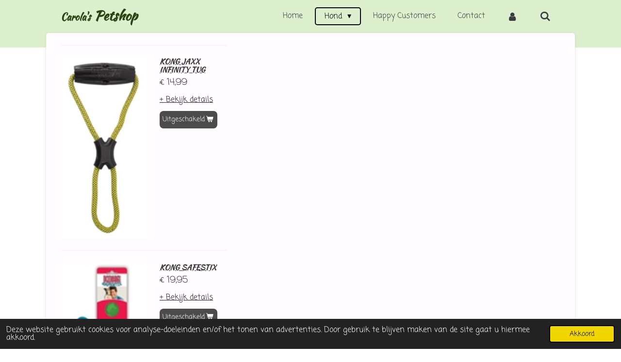

--- FILE ---
content_type: text/html; charset=UTF-8
request_url: https://www.carolas-petshop.nl/hond/speelgoed/sterk-speelgoed
body_size: 12585
content:
<!DOCTYPE html>
<html lang="nl">
    <head>
        <meta http-equiv="Content-Type" content="text/html; charset=utf-8">
        <meta name="viewport" content="width=device-width, initial-scale=1.0, maximum-scale=5.0">
        <meta http-equiv="X-UA-Compatible" content="IE=edge">
        <link rel="canonical" href="https://www.carolas-petshop.nl/hond/speelgoed/sterk-speelgoed">
        <link rel="sitemap" type="application/xml" href="https://www.carolas-petshop.nl/sitemap.xml">
        <meta property="og:title" content="Sterk speelgoed / Speelgoed / Hond | Carola&#039;s Petshop">
        <meta property="og:url" content="https://www.carolas-petshop.nl/hond/speelgoed/sterk-speelgoed">
        <base href="https://www.carolas-petshop.nl/">
        <meta name="description" property="og:description" content="">
                <script nonce="11dff995b748b29daa82d6df57b3eb3d">
            
            window.JOUWWEB = window.JOUWWEB || {};
            window.JOUWWEB.application = window.JOUWWEB.application || {};
            window.JOUWWEB.application = {"backends":[{"domain":"jouwweb.nl","freeDomain":"jouwweb.site"},{"domain":"webador.com","freeDomain":"webadorsite.com"},{"domain":"webador.de","freeDomain":"webadorsite.com"},{"domain":"webador.fr","freeDomain":"webadorsite.com"},{"domain":"webador.es","freeDomain":"webadorsite.com"},{"domain":"webador.it","freeDomain":"webadorsite.com"},{"domain":"jouwweb.be","freeDomain":"jouwweb.site"},{"domain":"webador.ie","freeDomain":"webadorsite.com"},{"domain":"webador.co.uk","freeDomain":"webadorsite.com"},{"domain":"webador.at","freeDomain":"webadorsite.com"},{"domain":"webador.be","freeDomain":"webadorsite.com"},{"domain":"webador.ch","freeDomain":"webadorsite.com"},{"domain":"webador.ch","freeDomain":"webadorsite.com"},{"domain":"webador.mx","freeDomain":"webadorsite.com"},{"domain":"webador.com","freeDomain":"webadorsite.com"},{"domain":"webador.dk","freeDomain":"webadorsite.com"},{"domain":"webador.se","freeDomain":"webadorsite.com"},{"domain":"webador.no","freeDomain":"webadorsite.com"},{"domain":"webador.fi","freeDomain":"webadorsite.com"},{"domain":"webador.ca","freeDomain":"webadorsite.com"},{"domain":"webador.ca","freeDomain":"webadorsite.com"},{"domain":"webador.pl","freeDomain":"webadorsite.com"},{"domain":"webador.com.au","freeDomain":"webadorsite.com"},{"domain":"webador.nz","freeDomain":"webadorsite.com"}],"editorLocale":"nl-NL","editorTimezone":"Europe\/Amsterdam","editorLanguage":"nl","analytics4TrackingId":"G-E6PZPGE4QM","analyticsDimensions":[],"backendDomain":"www.jouwweb.nl","backendShortDomain":"jouwweb.nl","backendKey":"jouwweb-nl","freeWebsiteDomain":"jouwweb.site","noSsl":false,"build":{"reference":"4b57889"},"linkHostnames":["www.jouwweb.nl","www.webador.com","www.webador.de","www.webador.fr","www.webador.es","www.webador.it","www.jouwweb.be","www.webador.ie","www.webador.co.uk","www.webador.at","www.webador.be","www.webador.ch","fr.webador.ch","www.webador.mx","es.webador.com","www.webador.dk","www.webador.se","www.webador.no","www.webador.fi","www.webador.ca","fr.webador.ca","www.webador.pl","www.webador.com.au","www.webador.nz"],"assetsUrl":"https:\/\/assets.jwwb.nl","loginUrl":"https:\/\/www.jouwweb.nl\/inloggen","publishUrl":"https:\/\/www.jouwweb.nl\/v2\/website\/1495146\/publish-proxy","adminUserOrIp":false,"pricing":{"plans":{"lite":{"amount":"700","currency":"EUR"},"pro":{"amount":"1200","currency":"EUR"},"business":{"amount":"2400","currency":"EUR"}},"yearlyDiscount":{"price":{"amount":"4800","currency":"EUR"},"ratio":0.17,"percent":"17%","discountPrice":{"amount":"4800","currency":"EUR"},"termPricePerMonth":{"amount":"2400","currency":"EUR"},"termPricePerYear":{"amount":"24000","currency":"EUR"}}},"hcUrl":{"add-product-variants":"https:\/\/help.jouwweb.nl\/hc\/nl\/articles\/28594307773201","basic-vs-advanced-shipping":"https:\/\/help.jouwweb.nl\/hc\/nl\/articles\/28594268794257","html-in-head":"https:\/\/help.jouwweb.nl\/hc\/nl\/articles\/28594336422545","link-domain-name":"https:\/\/help.jouwweb.nl\/hc\/nl\/articles\/28594325307409","optimize-for-mobile":"https:\/\/help.jouwweb.nl\/hc\/nl\/articles\/28594312927121","seo":"https:\/\/help.jouwweb.nl\/hc\/nl\/sections\/28507243966737","transfer-domain-name":"https:\/\/help.jouwweb.nl\/hc\/nl\/articles\/28594325232657","website-not-secure":"https:\/\/help.jouwweb.nl\/hc\/nl\/articles\/28594252935825"}};
            window.JOUWWEB.brand = {"type":"jouwweb","name":"JouwWeb","domain":"JouwWeb.nl","supportEmail":"support@jouwweb.nl"};
                    
                window.JOUWWEB = window.JOUWWEB || {};
                window.JOUWWEB.websiteRendering = {"locale":"nl-NL","timezone":"Europe\/Amsterdam","routes":{"api\/upload\/product-field":"\/_api\/upload\/product-field","checkout\/cart":"\/winkelwagen","payment":"\/bestelling-afronden\/:publicOrderId","payment\/forward":"\/bestelling-afronden\/:publicOrderId\/forward","public-order":"\/bestelling\/:publicOrderId","checkout\/authorize":"\/winkelwagen\/authorize\/:gateway","wishlist":"\/verlanglijst"}};
                                                    window.JOUWWEB.website = {"id":1495146,"locale":"nl-NL","enabled":true,"title":"Carola's Petshop","hasTitle":true,"roleOfLoggedInUser":null,"ownerLocale":"nl-NL","plan":"business","freeWebsiteDomain":"jouwweb.site","backendKey":"jouwweb-nl","currency":"EUR","defaultLocale":"nl-NL","url":"https:\/\/www.carolas-petshop.nl\/","homepageSegmentId":5609899,"category":"webshop","isOffline":false,"isPublished":true,"locales":["nl-NL"],"allowed":{"ads":false,"credits":true,"externalLinks":true,"slideshow":true,"customDefaultSlideshow":true,"hostedAlbums":true,"moderators":true,"mailboxQuota":10,"statisticsVisitors":true,"statisticsDetailed":true,"statisticsMonths":-1,"favicon":true,"password":true,"freeDomains":0,"freeMailAccounts":1,"canUseLanguages":false,"fileUpload":true,"legacyFontSize":false,"webshop":true,"products":-1,"imageText":false,"search":true,"audioUpload":true,"videoUpload":5000,"allowDangerousForms":false,"allowHtmlCode":true,"mobileBar":true,"sidebar":true,"poll":false,"allowCustomForms":true,"allowBusinessListing":true,"allowCustomAnalytics":true,"allowAccountingLink":true,"digitalProducts":true,"sitemapElement":false},"mobileBar":{"enabled":false,"theme":"light","email":{"active":true},"location":{"active":false},"phone":{"active":false},"whatsapp":{"active":false},"social":{"active":true,"network":"facebook"}},"webshop":{"enabled":false,"currency":"EUR","taxEnabled":true,"taxInclusive":true,"vatDisclaimerVisible":false,"orderNotice":"<p>Indien je speciale wensen hebt kun je deze doorgeven via het Opmerkingen-veld in de laatste stap.<\/p>","orderConfirmation":"<p>Hartelijk bedankt voor je bestelling! Je ontvangt zo spoedig mogelijk een bevestiging. <\/p>","freeShipping":true,"freeShippingAmount":"75.00","shippingDisclaimerVisible":false,"pickupAllowed":true,"couponAllowed":true,"detailsPageAvailable":true,"socialMediaVisible":true,"termsPage":5613069,"termsPageUrl":"\/contact\/algemene-voorwaarden","extraTerms":null,"pricingVisible":true,"orderButtonVisible":true,"shippingAdvanced":true,"shippingAdvancedBackEnd":true,"soldOutVisible":true,"backInStockNotificationEnabled":false,"canAddProducts":true,"nextOrderNumber":126,"allowedServicePoints":[],"sendcloudConfigured":true,"sendcloudFallbackPublicKey":"a3d50033a59b4a598f1d7ce7e72aafdf","taxExemptionAllowed":true,"invoiceComment":null,"emptyCartVisible":true,"minimumOrderPrice":null,"productNumbersEnabled":false,"wishlistEnabled":false,"hideTaxOnCart":false},"isTreatedAsWebshop":true};                            window.JOUWWEB.cart = {"products":[],"coupon":null,"shippingCountryCode":null,"shippingChoice":null,"breakdown":[]};                            window.JOUWWEB.scripts = ["website-rendering\/webshop"];                        window.parent.JOUWWEB.colorPalette = window.JOUWWEB.colorPalette;
        </script>
                <title>Sterk speelgoed / Speelgoed / Hond | Carola&#039;s Petshop</title>
                                            <link href="https://primary.jwwb.nl/public/q/d/a/temp-jobzrvoqodbhzwibxmut/touch-icon-iphone.png?bust=1593630151" rel="apple-touch-icon" sizes="60x60">                                                <link href="https://primary.jwwb.nl/public/q/d/a/temp-jobzrvoqodbhzwibxmut/touch-icon-ipad.png?bust=1593630151" rel="apple-touch-icon" sizes="76x76">                                                <link href="https://primary.jwwb.nl/public/q/d/a/temp-jobzrvoqodbhzwibxmut/touch-icon-iphone-retina.png?bust=1593630151" rel="apple-touch-icon" sizes="120x120">                                                <link href="https://primary.jwwb.nl/public/q/d/a/temp-jobzrvoqodbhzwibxmut/touch-icon-ipad-retina.png?bust=1593630151" rel="apple-touch-icon" sizes="152x152">                                                <link href="https://primary.jwwb.nl/public/q/d/a/temp-jobzrvoqodbhzwibxmut/favicon.png?bust=1593630151" rel="shortcut icon">                                                <link href="https://primary.jwwb.nl/public/q/d/a/temp-jobzrvoqodbhzwibxmut/favicon.png?bust=1593630151" rel="icon">                                        <meta property="og:image" content="https&#x3A;&#x2F;&#x2F;primary.jwwb.nl&#x2F;public&#x2F;q&#x2F;d&#x2F;a&#x2F;temp-jobzrvoqodbhzwibxmut&#x2F;ognivu&#x2F;image-31.png">
                    <meta property="og:image" content="https&#x3A;&#x2F;&#x2F;primary.jwwb.nl&#x2F;public&#x2F;q&#x2F;d&#x2F;a&#x2F;temp-jobzrvoqodbhzwibxmut&#x2F;ay9yo5&#x2F;image-29.png">
                    <meta property="og:image" content="https&#x3A;&#x2F;&#x2F;primary.jwwb.nl&#x2F;public&#x2F;q&#x2F;d&#x2F;a&#x2F;temp-jobzrvoqodbhzwibxmut&#x2F;56trb7&#x2F;image-21.png">
                    <meta property="og:image" content="https&#x3A;&#x2F;&#x2F;primary.jwwb.nl&#x2F;public&#x2F;q&#x2F;d&#x2F;a&#x2F;temp-jobzrvoqodbhzwibxmut&#x2F;mouezs&#x2F;image-109.png">
                    <meta property="og:image" content="https&#x3A;&#x2F;&#x2F;primary.jwwb.nl&#x2F;public&#x2F;q&#x2F;d&#x2F;a&#x2F;temp-jobzrvoqodbhzwibxmut&#x2F;874835&#x2F;image-22.png">
                    <meta property="og:image" content="https&#x3A;&#x2F;&#x2F;primary.jwwb.nl&#x2F;public&#x2F;q&#x2F;d&#x2F;a&#x2F;temp-jobzrvoqodbhzwibxmut&#x2F;u1ussk&#x2F;image-23.png">
                    <meta property="og:image" content="https&#x3A;&#x2F;&#x2F;primary.jwwb.nl&#x2F;public&#x2F;q&#x2F;d&#x2F;a&#x2F;temp-jobzrvoqodbhzwibxmut&#x2F;hb8llu&#x2F;airsqueker.png">
                    <meta property="og:image" content="https&#x3A;&#x2F;&#x2F;primary.jwwb.nl&#x2F;public&#x2F;q&#x2F;d&#x2F;a&#x2F;temp-jobzrvoqodbhzwibxmut&#x2F;367sef&#x2F;image-28.png">
                    <meta property="og:image" content="https&#x3A;&#x2F;&#x2F;primary.jwwb.nl&#x2F;public&#x2F;q&#x2F;d&#x2F;a&#x2F;temp-jobzrvoqodbhzwibxmut&#x2F;0x9wxj&#x2F;image-24.png">
                    <meta property="og:image" content="https&#x3A;&#x2F;&#x2F;primary.jwwb.nl&#x2F;public&#x2F;q&#x2F;d&#x2F;a&#x2F;temp-jobzrvoqodbhzwibxmut&#x2F;f4xfoi&#x2F;image-32.png">
                                    <meta name="twitter:card" content="summary_large_image">
                        <meta property="twitter:image" content="https&#x3A;&#x2F;&#x2F;primary.jwwb.nl&#x2F;public&#x2F;q&#x2F;d&#x2F;a&#x2F;temp-jobzrvoqodbhzwibxmut&#x2F;ognivu&#x2F;image-31.png">
                                                    <script src="https://plausible.io/js/script.manual.js" nonce="11dff995b748b29daa82d6df57b3eb3d" data-turbo-track="reload" defer data-domain="shard21.jouwweb.nl"></script>
<link rel="stylesheet" type="text/css" href="https://gfonts.jwwb.nl/css?display=fallback&amp;family=Coming+Soon%3A400%2C700%2C400italic%2C700italic%7CKaushan+Script%3A400%2C700%2C400italic%2C700italic" nonce="11dff995b748b29daa82d6df57b3eb3d" data-turbo-track="dynamic">
<script src="https://assets.jwwb.nl/assets/build/website-rendering/nl-NL.js?bust=af8dcdef13a1895089e9" nonce="11dff995b748b29daa82d6df57b3eb3d" data-turbo-track="reload" defer></script>
<script src="https://assets.jwwb.nl/assets/website-rendering/runtime.e155993011efc7175f1d.js?bust=9c9da86aa25b93d0d097" nonce="11dff995b748b29daa82d6df57b3eb3d" data-turbo-track="reload" defer></script>
<script src="https://assets.jwwb.nl/assets/website-rendering/812.881ee67943804724d5af.js?bust=78ab7ad7d6392c42d317" nonce="11dff995b748b29daa82d6df57b3eb3d" data-turbo-track="reload" defer></script>
<script src="https://assets.jwwb.nl/assets/website-rendering/main.1b6d8d1b0a1591358b94.js?bust=622d7a089b31aacec880" nonce="11dff995b748b29daa82d6df57b3eb3d" data-turbo-track="reload" defer></script>
<link rel="preload" href="https://assets.jwwb.nl/assets/website-rendering/styles.fe615cbe702fd3e65b4d.css?bust=585f72bc049874908885" as="style">
<link rel="preload" href="https://assets.jwwb.nl/assets/website-rendering/fonts/icons-website-rendering/font/website-rendering.woff2?bust=bd2797014f9452dadc8e" as="font" crossorigin>
<link rel="preconnect" href="https://gfonts.jwwb.nl">
<link rel="stylesheet" type="text/css" href="https://assets.jwwb.nl/assets/website-rendering/styles.fe615cbe702fd3e65b4d.css?bust=585f72bc049874908885" nonce="11dff995b748b29daa82d6df57b3eb3d" data-turbo-track="dynamic">
<link rel="preconnect" href="https://assets.jwwb.nl">
<link rel="stylesheet" type="text/css" href="https://primary.jwwb.nl/public/q/d/a/temp-jobzrvoqodbhzwibxmut/style.css?bust=1768825145" nonce="11dff995b748b29daa82d6df57b3eb3d" data-turbo-track="dynamic">    </head>
    <body
        id="top"
        class="jw-is-no-slideshow jw-header-is-text jw-is-segment-page jw-is-frontend jw-is-no-sidebar jw-is-no-messagebar jw-is-no-touch-device jw-is-no-mobile"
                                    data-jouwweb-page="5612470"
                                                data-jouwweb-segment-id="5612470"
                                                data-jouwweb-segment-type="page"
                                                data-template-threshold="960"
                                                data-template-name="boats-banner&#x7C;explorer"
                            itemscope
        itemtype="https://schema.org/WebPage"
    >
                                    <meta itemprop="url" content="https://www.carolas-petshop.nl/hond/speelgoed/sterk-speelgoed">
        <a href="#main-content" class="jw-skip-link">
            Ga direct naar de hoofdinhoud        </a>
        <div class="jw-background"></div>
        <div class="jw-body">
            <div class="jw-mobile-menu jw-mobile-is-text js-mobile-menu">
            <button
            type="button"
            class="jw-mobile-menu__button jw-mobile-search-button"
            aria-label="Zoek binnen website"
        >
            <span class="jw-icon-search"></span>
        </button>
        <div class="jw-mobile-header jw-mobile-header--text">
        <a            class="jw-mobile-header-content"
                            href="/"
                        >
                                        <div class="jw-mobile-text">
                    <span style="display: inline-block; font-size: 28px;"><span style="display: inline-block; font-size: 28px;"><span style="display: inline-block; font-size: 28px;"><span style="display: inline-block; font-size: 28px;"> <span style="font-size: 70%;">Carola's</span> Petshop </span></span></span></span>                </div>
                    </a>
    </div>

    
            <button
            type="button"
            class="jw-mobile-menu__button jw-mobile-toggle"
            aria-label="Open / sluit menu"
        >
            <span class="jw-icon-burger"></span>
        </button>
    </div>
    <div class="jw-mobile-menu-search jw-mobile-menu-search--hidden">
        <form
            action="/zoeken"
            method="get"
            class="jw-mobile-menu-search__box"
        >
            <input
                type="text"
                name="q"
                value=""
                placeholder="Zoeken..."
                class="jw-mobile-menu-search__input"
                aria-label="Zoeken"
            >
            <button type="submit" class="jw-btn jw-btn--style-flat jw-mobile-menu-search__button" aria-label="Zoeken">
                <span class="website-rendering-icon-search" aria-hidden="true"></span>
            </button>
            <button type="button" class="jw-btn jw-btn--style-flat jw-mobile-menu-search__button js-cancel-search" aria-label="Zoekopdracht annuleren">
                <span class="website-rendering-icon-cancel" aria-hidden="true"></span>
            </button>
        </form>
    </div>
            <header class="header-wrap">
    <div class="container js-topbar-content-container">
        <div class="header">
            <div class="jw-header-logo">
        <div
    class="jw-header jw-header-title-container jw-header-text jw-header-text-toggle"
    data-stylable="false"
>
    <a        id="jw-header-title"
        class="jw-header-title"
                    href="/"
            >
        <span style="display: inline-block; font-size: 28px;"><span style="display: inline-block; font-size: 28px;"><span style="display: inline-block; font-size: 28px;"><span style="display: inline-block; font-size: 28px;"> <span style="font-size: 70%;">Carola's</span> Petshop </span></span></span></span>    </a>
</div>
</div>
        </div>
        <nav class="menu jw-menu-copy">
            <ul
    id="jw-menu"
    class="jw-menu jw-menu-horizontal"
            >
            <li
    class="jw-menu-item"
>
        <a        class="jw-menu-link"
        href="/"                                            data-page-link-id="5609899"
                            >
                <span class="">
            Home        </span>
            </a>
                </li>
            <li
    class="jw-menu-item jw-menu-has-submenu jw-menu-is-active"
>
        <a        class="jw-menu-link js-active-menu-item"
        href="/hond"                                            data-page-link-id="5612455"
                            >
                <span class="">
            Hond        </span>
                    <span class="jw-arrow jw-arrow-toplevel"></span>
            </a>
                    <ul
            class="jw-submenu"
                    >
                            <li
    class="jw-menu-item jw-menu-has-submenu jw-menu-is-active"
>
        <a        class="jw-menu-link js-active-menu-item"
        href="/hond/speelgoed"                                            data-page-link-id="5612459"
                            >
                <span class="">
            Speelgoed        </span>
                    <span class="jw-arrow"></span>
            </a>
                    <ul
            class="jw-submenu"
                    >
                            <li
    class="jw-menu-item"
>
        <a        class="jw-menu-link"
        href="/hond/speelgoed/zacht-speelgoed"                                            data-page-link-id="5612464"
                            >
                <span class="">
            Zacht speelgoed        </span>
            </a>
                </li>
                            <li
    class="jw-menu-item jw-menu-is-active"
>
        <a        class="jw-menu-link js-active-menu-item"
        href="/hond/speelgoed/sterk-speelgoed"                                            data-page-link-id="5612470"
                            >
                <span class="">
            Sterk speelgoed        </span>
            </a>
                </li>
                            <li
    class="jw-menu-item"
>
        <a        class="jw-menu-link"
        href="/hond/speelgoed/voerspeelgoed"                                            data-page-link-id="5612473"
                            >
                <span class="">
            Voerspeelgoed        </span>
            </a>
                </li>
                            <li
    class="jw-menu-item"
>
        <a        class="jw-menu-link"
        href="/hond/speelgoed/flostouwen"                                            data-page-link-id="5612471"
                            >
                <span class="">
            Flostouwen        </span>
            </a>
                </li>
                    </ul>
        </li>
                            <li
    class="jw-menu-item jw-menu-has-submenu"
>
        <a        class="jw-menu-link"
        href="/hond/snacks"                                            data-page-link-id="5612474"
                            >
                <span class="">
            Snacks        </span>
                    <span class="jw-arrow"></span>
            </a>
                    <ul
            class="jw-submenu"
                    >
                            <li
    class="jw-menu-item"
>
        <a        class="jw-menu-link"
        href="/hond/snacks/kauwsnacks"                                            data-page-link-id="5612480"
                            >
                <span class="">
            Kauwsnacks        </span>
            </a>
                </li>
                            <li
    class="jw-menu-item"
>
        <a        class="jw-menu-link"
        href="/hond/snacks/gedroogde-snacks"                                            data-page-link-id="5612481"
                            >
                <span class="">
            Gedroogde snacks        </span>
            </a>
                </li>
                            <li
    class="jw-menu-item"
>
        <a        class="jw-menu-link"
        href="/hond/snacks/trainers"                                            data-page-link-id="5612483"
                            >
                <span class="">
            Trainers        </span>
            </a>
                </li>
                            <li
    class="jw-menu-item"
>
        <a        class="jw-menu-link"
        href="/hond/snacks/bakery"                                            data-page-link-id="6206103"
                            >
                <span class="">
            Bakery        </span>
            </a>
                </li>
                    </ul>
        </li>
                            <li
    class="jw-menu-item jw-menu-has-submenu"
>
        <a        class="jw-menu-link"
        href="/hond/verzorging"                                            data-page-link-id="5612486"
                            >
                <span class="">
            Verzorging        </span>
                    <span class="jw-arrow"></span>
            </a>
                    <ul
            class="jw-submenu"
                    >
                            <li
    class="jw-menu-item"
>
        <a        class="jw-menu-link"
        href="/hond/verzorging/shampoo-conditioner"                                            data-page-link-id="5612487"
                            >
                <span class="">
            Shampoo &amp; Conditioner        </span>
            </a>
                </li>
                            <li
    class="jw-menu-item"
>
        <a        class="jw-menu-link"
        href="/hond/verzorging/borstels-kammen"                                            data-page-link-id="5612488"
                            >
                <span class="">
            Borstels &amp; Kammen        </span>
            </a>
                </li>
                            <li
    class="jw-menu-item"
>
        <a        class="jw-menu-link"
        href="/hond/verzorging/ogen-oren-tanden"                                            data-page-link-id="5679762"
                            >
                <span class="">
            Ogen, oren, tanden        </span>
            </a>
                </li>
                            <li
    class="jw-menu-item"
>
        <a        class="jw-menu-link"
        href="/hond/verzorging/overige"                                            data-page-link-id="5612490"
                            >
                <span class="">
            Overige        </span>
            </a>
                </li>
                    </ul>
        </li>
                            <li
    class="jw-menu-item jw-menu-has-submenu"
>
        <a        class="jw-menu-link"
        href="/hond/kleding"                                            data-page-link-id="8378068"
                            >
                <span class="">
            Kleding        </span>
                    <span class="jw-arrow"></span>
            </a>
                    <ul
            class="jw-submenu"
                    >
                            <li
    class="jw-menu-item"
>
        <a        class="jw-menu-link"
        href="/hond/kleding/regenjasjes"                                            data-page-link-id="8378072"
                            >
                <span class="">
            Regenjasjes        </span>
            </a>
                </li>
                            <li
    class="jw-menu-item"
>
        <a        class="jw-menu-link"
        href="/hond/kleding/truitjes"                                            data-page-link-id="8378071"
                            >
                <span class="">
            Truitjes        </span>
            </a>
                </li>
                    </ul>
        </li>
                            <li
    class="jw-menu-item jw-menu-has-submenu"
>
        <a        class="jw-menu-link"
        href="/hond/wandelen"                                            data-page-link-id="5612492"
                            >
                <span class="">
            Wandelen        </span>
                    <span class="jw-arrow"></span>
            </a>
                    <ul
            class="jw-submenu"
                    >
                            <li
    class="jw-menu-item"
>
        <a        class="jw-menu-link"
        href="/hond/wandelen/halsbanden-tuigen"                                            data-page-link-id="5612496"
                            >
                <span class="">
            Halsbanden &amp; Tuigen        </span>
            </a>
                </li>
                            <li
    class="jw-menu-item"
>
        <a        class="jw-menu-link"
        href="/hond/wandelen/poepzakjes"                                            data-page-link-id="5612500"
                            >
                <span class="">
            Poepzakjes        </span>
            </a>
                </li>
                    </ul>
        </li>
                            <li
    class="jw-menu-item jw-menu-has-submenu"
>
        <a        class="jw-menu-link"
        href="/hond/in-huis"                                            data-page-link-id="5612503"
                            >
                <span class="">
            In huis        </span>
                    <span class="jw-arrow"></span>
            </a>
                    <ul
            class="jw-submenu"
                    >
                            <li
    class="jw-menu-item"
>
        <a        class="jw-menu-link"
        href="/hond/in-huis/manden"                                            data-page-link-id="5612504"
                            >
                <span class="">
            Manden        </span>
            </a>
                </li>
                            <li
    class="jw-menu-item"
>
        <a        class="jw-menu-link"
        href="/hond/in-huis/voerbakken"                                            data-page-link-id="5981070"
                            >
                <span class="">
            Voerbakken        </span>
            </a>
                </li>
                    </ul>
        </li>
                            <li
    class="jw-menu-item"
>
        <a        class="jw-menu-link"
        href="/hond/verkoeling"                                            data-page-link-id="5612505"
                            >
                <span class="">
            Verkoeling        </span>
            </a>
                </li>
                            <li
    class="jw-menu-item"
>
        <a        class="jw-menu-link"
        href="/hond/pakketten"                                            data-page-link-id="8146497"
                            >
                <span class="">
            Pakketten        </span>
            </a>
                </li>
                    </ul>
        </li>
            <li
    class="jw-menu-item"
>
        <a        class="jw-menu-link"
        href="/happy-customers"                                            data-page-link-id="5612575"
                            >
                <span class="">
            Happy Customers        </span>
            </a>
                </li>
            <li
    class="jw-menu-item"
>
        <a        class="jw-menu-link"
        href="/contact"                                            data-page-link-id="5612561"
                            >
                <span class="">
            Contact        </span>
            </a>
                </li>
            <li
    class="jw-menu-item"
>
        <a        class="jw-menu-link jw-menu-link--icon"
        href="/account"                                                            title="Account"
            >
                                <span class="website-rendering-icon-user"></span>
                            <span class="hidden-desktop-horizontal-menu">
            Account        </span>
            </a>
                </li>
            <li
    class="jw-menu-item jw-menu-search-item"
>
        <button        class="jw-menu-link jw-menu-link--icon jw-text-button"
                                                                    title="Zoeken"
            >
                                <span class="website-rendering-icon-search"></span>
                            <span class="hidden-desktop-horizontal-menu">
            Zoeken        </span>
            </button>
                
            <div class="jw-popover-container jw-popover-container--inline is-hidden">
                <div class="jw-popover-backdrop"></div>
                <div class="jw-popover">
                    <div class="jw-popover__arrow"></div>
                    <div class="jw-popover__content jw-section-white">
                        <form  class="jw-search" action="/zoeken" method="get">
                            
                            <input class="jw-search__input" type="text" name="q" value="" placeholder="Zoeken..." aria-label="Zoeken" >
                            <button class="jw-search__submit" type="submit" aria-label="Zoeken">
                                <span class="website-rendering-icon-search" aria-hidden="true"></span>
                            </button>
                        </form>
                    </div>
                </div>
            </div>
                        </li>
    
    </ul>

    <script nonce="11dff995b748b29daa82d6df57b3eb3d" id="jw-mobile-menu-template" type="text/template">
        <ul id="jw-menu" class="jw-menu jw-menu-horizontal">
                            <li
    class="jw-menu-item"
>
        <a        class="jw-menu-link"
        href="/"                                            data-page-link-id="5609899"
                            >
                <span class="">
            Home        </span>
            </a>
                </li>
                            <li
    class="jw-menu-item jw-menu-has-submenu jw-menu-is-active"
>
        <a        class="jw-menu-link js-active-menu-item"
        href="/hond"                                            data-page-link-id="5612455"
                            >
                <span class="">
            Hond        </span>
                    <span class="jw-arrow jw-arrow-toplevel"></span>
            </a>
                    <ul
            class="jw-submenu"
                    >
                            <li
    class="jw-menu-item jw-menu-has-submenu jw-menu-is-active"
>
        <a        class="jw-menu-link js-active-menu-item"
        href="/hond/speelgoed"                                            data-page-link-id="5612459"
                            >
                <span class="">
            Speelgoed        </span>
                    <span class="jw-arrow"></span>
            </a>
                    <ul
            class="jw-submenu"
                    >
                            <li
    class="jw-menu-item"
>
        <a        class="jw-menu-link"
        href="/hond/speelgoed/zacht-speelgoed"                                            data-page-link-id="5612464"
                            >
                <span class="">
            Zacht speelgoed        </span>
            </a>
                </li>
                            <li
    class="jw-menu-item jw-menu-is-active"
>
        <a        class="jw-menu-link js-active-menu-item"
        href="/hond/speelgoed/sterk-speelgoed"                                            data-page-link-id="5612470"
                            >
                <span class="">
            Sterk speelgoed        </span>
            </a>
                </li>
                            <li
    class="jw-menu-item"
>
        <a        class="jw-menu-link"
        href="/hond/speelgoed/voerspeelgoed"                                            data-page-link-id="5612473"
                            >
                <span class="">
            Voerspeelgoed        </span>
            </a>
                </li>
                            <li
    class="jw-menu-item"
>
        <a        class="jw-menu-link"
        href="/hond/speelgoed/flostouwen"                                            data-page-link-id="5612471"
                            >
                <span class="">
            Flostouwen        </span>
            </a>
                </li>
                    </ul>
        </li>
                            <li
    class="jw-menu-item jw-menu-has-submenu"
>
        <a        class="jw-menu-link"
        href="/hond/snacks"                                            data-page-link-id="5612474"
                            >
                <span class="">
            Snacks        </span>
                    <span class="jw-arrow"></span>
            </a>
                    <ul
            class="jw-submenu"
                    >
                            <li
    class="jw-menu-item"
>
        <a        class="jw-menu-link"
        href="/hond/snacks/kauwsnacks"                                            data-page-link-id="5612480"
                            >
                <span class="">
            Kauwsnacks        </span>
            </a>
                </li>
                            <li
    class="jw-menu-item"
>
        <a        class="jw-menu-link"
        href="/hond/snacks/gedroogde-snacks"                                            data-page-link-id="5612481"
                            >
                <span class="">
            Gedroogde snacks        </span>
            </a>
                </li>
                            <li
    class="jw-menu-item"
>
        <a        class="jw-menu-link"
        href="/hond/snacks/trainers"                                            data-page-link-id="5612483"
                            >
                <span class="">
            Trainers        </span>
            </a>
                </li>
                            <li
    class="jw-menu-item"
>
        <a        class="jw-menu-link"
        href="/hond/snacks/bakery"                                            data-page-link-id="6206103"
                            >
                <span class="">
            Bakery        </span>
            </a>
                </li>
                    </ul>
        </li>
                            <li
    class="jw-menu-item jw-menu-has-submenu"
>
        <a        class="jw-menu-link"
        href="/hond/verzorging"                                            data-page-link-id="5612486"
                            >
                <span class="">
            Verzorging        </span>
                    <span class="jw-arrow"></span>
            </a>
                    <ul
            class="jw-submenu"
                    >
                            <li
    class="jw-menu-item"
>
        <a        class="jw-menu-link"
        href="/hond/verzorging/shampoo-conditioner"                                            data-page-link-id="5612487"
                            >
                <span class="">
            Shampoo &amp; Conditioner        </span>
            </a>
                </li>
                            <li
    class="jw-menu-item"
>
        <a        class="jw-menu-link"
        href="/hond/verzorging/borstels-kammen"                                            data-page-link-id="5612488"
                            >
                <span class="">
            Borstels &amp; Kammen        </span>
            </a>
                </li>
                            <li
    class="jw-menu-item"
>
        <a        class="jw-menu-link"
        href="/hond/verzorging/ogen-oren-tanden"                                            data-page-link-id="5679762"
                            >
                <span class="">
            Ogen, oren, tanden        </span>
            </a>
                </li>
                            <li
    class="jw-menu-item"
>
        <a        class="jw-menu-link"
        href="/hond/verzorging/overige"                                            data-page-link-id="5612490"
                            >
                <span class="">
            Overige        </span>
            </a>
                </li>
                    </ul>
        </li>
                            <li
    class="jw-menu-item jw-menu-has-submenu"
>
        <a        class="jw-menu-link"
        href="/hond/kleding"                                            data-page-link-id="8378068"
                            >
                <span class="">
            Kleding        </span>
                    <span class="jw-arrow"></span>
            </a>
                    <ul
            class="jw-submenu"
                    >
                            <li
    class="jw-menu-item"
>
        <a        class="jw-menu-link"
        href="/hond/kleding/regenjasjes"                                            data-page-link-id="8378072"
                            >
                <span class="">
            Regenjasjes        </span>
            </a>
                </li>
                            <li
    class="jw-menu-item"
>
        <a        class="jw-menu-link"
        href="/hond/kleding/truitjes"                                            data-page-link-id="8378071"
                            >
                <span class="">
            Truitjes        </span>
            </a>
                </li>
                    </ul>
        </li>
                            <li
    class="jw-menu-item jw-menu-has-submenu"
>
        <a        class="jw-menu-link"
        href="/hond/wandelen"                                            data-page-link-id="5612492"
                            >
                <span class="">
            Wandelen        </span>
                    <span class="jw-arrow"></span>
            </a>
                    <ul
            class="jw-submenu"
                    >
                            <li
    class="jw-menu-item"
>
        <a        class="jw-menu-link"
        href="/hond/wandelen/halsbanden-tuigen"                                            data-page-link-id="5612496"
                            >
                <span class="">
            Halsbanden &amp; Tuigen        </span>
            </a>
                </li>
                            <li
    class="jw-menu-item"
>
        <a        class="jw-menu-link"
        href="/hond/wandelen/poepzakjes"                                            data-page-link-id="5612500"
                            >
                <span class="">
            Poepzakjes        </span>
            </a>
                </li>
                    </ul>
        </li>
                            <li
    class="jw-menu-item jw-menu-has-submenu"
>
        <a        class="jw-menu-link"
        href="/hond/in-huis"                                            data-page-link-id="5612503"
                            >
                <span class="">
            In huis        </span>
                    <span class="jw-arrow"></span>
            </a>
                    <ul
            class="jw-submenu"
                    >
                            <li
    class="jw-menu-item"
>
        <a        class="jw-menu-link"
        href="/hond/in-huis/manden"                                            data-page-link-id="5612504"
                            >
                <span class="">
            Manden        </span>
            </a>
                </li>
                            <li
    class="jw-menu-item"
>
        <a        class="jw-menu-link"
        href="/hond/in-huis/voerbakken"                                            data-page-link-id="5981070"
                            >
                <span class="">
            Voerbakken        </span>
            </a>
                </li>
                    </ul>
        </li>
                            <li
    class="jw-menu-item"
>
        <a        class="jw-menu-link"
        href="/hond/verkoeling"                                            data-page-link-id="5612505"
                            >
                <span class="">
            Verkoeling        </span>
            </a>
                </li>
                            <li
    class="jw-menu-item"
>
        <a        class="jw-menu-link"
        href="/hond/pakketten"                                            data-page-link-id="8146497"
                            >
                <span class="">
            Pakketten        </span>
            </a>
                </li>
                    </ul>
        </li>
                            <li
    class="jw-menu-item"
>
        <a        class="jw-menu-link"
        href="/happy-customers"                                            data-page-link-id="5612575"
                            >
                <span class="">
            Happy Customers        </span>
            </a>
                </li>
                            <li
    class="jw-menu-item"
>
        <a        class="jw-menu-link"
        href="/contact"                                            data-page-link-id="5612561"
                            >
                <span class="">
            Contact        </span>
            </a>
                </li>
                            <li
    class="jw-menu-item"
>
        <a        class="jw-menu-link jw-menu-link--icon"
        href="/account"                                                            title="Account"
            >
                                <span class="website-rendering-icon-user"></span>
                            <span class="hidden-desktop-horizontal-menu">
            Account        </span>
            </a>
                </li>
            
                    </ul>
    </script>
        </nav>
    </div>
</header>
<script nonce="11dff995b748b29daa82d6df57b3eb3d">
    JOUWWEB.templateConfig = {
        header: {
            selector: '.header-wrap',
            mobileSelector: '.jw-mobile-menu',
            updatePusher: function (headerHeight, state) {
                // Header
                $('.header-wrap .header').css('min-height', state === 'mobile' ? headerHeight : 0);

                // Slideshow
                var $sliderStyle = $('#sliderStyle');

                if ($sliderStyle.length === 0) {
                    $sliderStyle = $('<style />')
                        .attr('id', 'sliderStyle')
                        .appendTo(document.body);
                }

                $sliderStyle.html('.jw-slideshow-slide-content { padding-top: ' + headerHeight + 'px; padding-bottom: ' + (headerHeight * (2/3)) + 'px; } .bx-controls-direction { margin-top: ' + (headerHeight * (1/6)) + 'px }');

                // make sure slider also gets correct height (because of the added padding)
                $('.jw-slideshow-slide[aria-hidden=false]').each(function (index) {
                    var $this = $(this);
                    headerHeight = $this.outerHeight() > headerHeight ? $this.outerHeight() : headerHeight;
                    $this.closest('.bx-viewport').css({
                        height: headerHeight + 'px',
                    });
                });

                // If a page has a message-bar, offset the mobile nav.
                const $messageBar = $('.message-bar');
                if ($messageBar.length > 0) {
                    $('.js-mobile-menu, .jw-menu-clone').css('top', $messageBar.outerHeight());
                }
            },
        },
        mainContentOffset: function () {
            return $('.jw-section-content').offset().top - 20;
        },

        mobileHeaderText: {
            maxFontSize: 28,
        },
    };
</script>
<div class="main-content">
    
<main id="main-content" class="block-content">
    <div data-section-name="content" class="jw-section jw-section-content jw-responsive">
        <div class="jw-block-element"><div
    id="jw-element-82425371"
    data-jw-element-id="82425371"
        class="jw-tree-node jw-element jw-strip-root jw-tree-container jw-responsive jw-node-is-first-child jw-node-is-last-child"
>
    <div
    id="jw-element-345794458"
    data-jw-element-id="345794458"
        class="jw-tree-node jw-element jw-strip jw-tree-container jw-responsive jw-strip--default jw-strip--style-color jw-strip--color-default jw-strip--padding-both jw-node-is-first-child jw-strip--primary jw-node-is-last-child"
>
    <div class="jw-strip__content-container"><div class="jw-strip__content jw-responsive">
                    <div
    id="jw-element-83660910"
    data-jw-element-id="83660910"
        class="jw-tree-node jw-element jw-columns jw-tree-container jw-responsive jw-tree-horizontal jw-columns--mode-flex jw-node-is-first-child"
>
    <div
    id="jw-element-85386937"
    data-jw-element-id="85386937"
            style="width: 33.333333333333%"
        class="jw-tree-node jw-element jw-column jw-tree-container jw-responsive jw-node-is-first-child"
>
    <div
    id="jw-element-83662181"
    data-jw-element-id="83662181"
        class="jw-tree-node jw-element jw-product jw-node-is-first-child"
>
    <div class="product js-product-container" data-webshop-product="&#x7B;&quot;id&quot;&#x3A;1892947,&quot;title&quot;&#x3A;&quot;KONG&#x20;JAXX&#x20;INFINITY&#x20;TUG&quot;,&quot;url&quot;&#x3A;&quot;&#x5C;&#x2F;product&#x5C;&#x2F;1892947&#x5C;&#x2F;kong-jaxx-infinity-tug&quot;,&quot;variants&quot;&#x3A;&#x5B;&#x7B;&quot;id&quot;&#x3A;6543064,&quot;stock&quot;&#x3A;2,&quot;limited&quot;&#x3A;true,&quot;propertyValueIds&quot;&#x3A;&#x5B;&#x5D;&#x7D;&#x5D;,&quot;image&quot;&#x3A;&#x7B;&quot;id&quot;&#x3A;28222288,&quot;url&quot;&#x3A;&quot;https&#x3A;&#x5C;&#x2F;&#x5C;&#x2F;primary.jwwb.nl&#x5C;&#x2F;public&#x5C;&#x2F;q&#x5C;&#x2F;d&#x5C;&#x2F;a&#x5C;&#x2F;temp-jobzrvoqodbhzwibxmut&#x5C;&#x2F;image-31.png&quot;,&quot;width&quot;&#x3A;129,&quot;height&quot;&#x3A;268&#x7D;&#x7D;">
            <div class="product__image-container">
            
            <a class="js-jouwweb-segment product-image" data-jwlink-type="product" data-jwlink-identifier="1892947" data-jwlink-title="KONG JAXX INFINITY TUG" data-jwlink-readonly data-segment-type="product" data-segment-id="1892947" href="/product/1892947/kong-jaxx-infinity-tug">                <img
                    class="product-image__image product-image__image--main"
                    loading="lazy"
                    src="https&#x3A;&#x2F;&#x2F;primary.jwwb.nl&#x2F;public&#x2F;q&#x2F;d&#x2F;a&#x2F;temp-jobzrvoqodbhzwibxmut&#x2F;ognivu&#x2F;image-31.png&#x3F;enable-io&#x3D;true&amp;enable&#x3D;upscale&amp;fit&#x3D;bounds&amp;width&#x3D;414"
                                        srcset="https&#x3A;&#x2F;&#x2F;primary.jwwb.nl&#x2F;public&#x2F;q&#x2F;d&#x2F;a&#x2F;temp-jobzrvoqodbhzwibxmut&#x2F;ognivu&#x2F;image-31.png&#x3F;enable-io&#x3D;true&amp;enable&#x3D;upscale&amp;fit&#x3D;bounds&amp;width&#x3D;414&#x20;1x,&#x20;https&#x3A;&#x2F;&#x2F;primary.jwwb.nl&#x2F;public&#x2F;q&#x2F;d&#x2F;a&#x2F;temp-jobzrvoqodbhzwibxmut&#x2F;ognivu&#x2F;image-31.png&#x3F;enable-io&#x3D;true&amp;enable&#x3D;upscale&amp;fit&#x3D;bounds&amp;width&#x3D;828&#x20;2x"
                    sizes="(min-width: 656px) 180px, (max-width: 656px) 100vw"
                    alt=""
                >
            </a>        </div>
        <div class="product__top">
                <h3 class="product__heading heading__no-margin">
                            <a class="js-jouwweb-segment" data-jwlink-type="product" data-jwlink-identifier="1892947" data-jwlink-title="KONG JAXX INFINITY TUG" data-jwlink-readonly data-segment-type="product" data-segment-id="1892947" href="/product/1892947/kong-jaxx-infinity-tug">KONG JAXX INFINITY TUG</a>                    </h3>
                    <div>
                <div class="product__price js-product-container__price">
                    <span class="product__price__price">€ 14,99</span>
                </div>
                <div class="product__free-shipping-motivator js-product-container__free-shipping-motivator"></div>
            </div>
            </div>
                    <div class="product__long-description">
            <a class="js-jouwweb-segment" data-jwlink-type="product" data-jwlink-identifier="1892947" data-jwlink-title="KONG JAXX INFINITY TUG" data-jwlink-readonly data-segment-type="product" data-segment-id="1892947" href="/product/1892947/kong-jaxx-infinity-tug">+ Bekijk details</a>        </div>
        <div class="product__button-container">
        <div class="product__button-notice hidden js-product-container__button-notice"></div>
<button
    type="button"
    class="jw-btn product__add-to-cart js-product-container__button jw-btn--size-small"
    title="Uitgeschakeld"
                disabled
    >
    <span>Uitgeschakeld</span>
</button>
                    </div>
</div>

</div><div
    id="jw-element-83660960"
    data-jw-element-id="83660960"
        class="jw-tree-node jw-element jw-product jw-node-is-last-child"
>
    <div class="product js-product-container" data-webshop-product="&#x7B;&quot;id&quot;&#x3A;1892918,&quot;title&quot;&#x3A;&quot;KONG&#x20;SAFESTIX&quot;,&quot;url&quot;&#x3A;&quot;&#x5C;&#x2F;product&#x5C;&#x2F;1892918&#x5C;&#x2F;kong-safestix&quot;,&quot;variants&quot;&#x3A;&#x5B;&#x7B;&quot;id&quot;&#x3A;6542991,&quot;stock&quot;&#x3A;2,&quot;limited&quot;&#x3A;true,&quot;propertyValueIds&quot;&#x3A;&#x5B;&#x5D;&#x7D;&#x5D;,&quot;image&quot;&#x3A;&#x7B;&quot;id&quot;&#x3A;28222279,&quot;url&quot;&#x3A;&quot;https&#x3A;&#x5C;&#x2F;&#x5C;&#x2F;primary.jwwb.nl&#x5C;&#x2F;public&#x5C;&#x2F;q&#x5C;&#x2F;d&#x5C;&#x2F;a&#x5C;&#x2F;temp-jobzrvoqodbhzwibxmut&#x5C;&#x2F;image-29.png&quot;,&quot;width&quot;&#x3A;84,&quot;height&quot;&#x3A;268&#x7D;&#x7D;">
            <div class="product__image-container">
            
            <a class="js-jouwweb-segment product-image" data-jwlink-type="product" data-jwlink-identifier="1892918" data-jwlink-title="KONG SAFESTIX" data-jwlink-readonly data-segment-type="product" data-segment-id="1892918" href="/product/1892918/kong-safestix">                <img
                    class="product-image__image product-image__image--main"
                    loading="lazy"
                    src="https&#x3A;&#x2F;&#x2F;primary.jwwb.nl&#x2F;public&#x2F;q&#x2F;d&#x2F;a&#x2F;temp-jobzrvoqodbhzwibxmut&#x2F;ay9yo5&#x2F;image-29.png&#x3F;enable-io&#x3D;true&amp;enable&#x3D;upscale&amp;fit&#x3D;bounds&amp;width&#x3D;414"
                                        srcset="https&#x3A;&#x2F;&#x2F;primary.jwwb.nl&#x2F;public&#x2F;q&#x2F;d&#x2F;a&#x2F;temp-jobzrvoqodbhzwibxmut&#x2F;ay9yo5&#x2F;image-29.png&#x3F;enable-io&#x3D;true&amp;enable&#x3D;upscale&amp;fit&#x3D;bounds&amp;width&#x3D;414&#x20;1x,&#x20;https&#x3A;&#x2F;&#x2F;primary.jwwb.nl&#x2F;public&#x2F;q&#x2F;d&#x2F;a&#x2F;temp-jobzrvoqodbhzwibxmut&#x2F;ay9yo5&#x2F;image-29.png&#x3F;enable-io&#x3D;true&amp;enable&#x3D;upscale&amp;fit&#x3D;bounds&amp;width&#x3D;828&#x20;2x"
                    sizes="(min-width: 656px) 180px, (max-width: 656px) 100vw"
                    alt=""
                >
            </a>        </div>
        <div class="product__top">
                <h3 class="product__heading heading__no-margin">
                            <a class="js-jouwweb-segment" data-jwlink-type="product" data-jwlink-identifier="1892918" data-jwlink-title="KONG SAFESTIX" data-jwlink-readonly data-segment-type="product" data-segment-id="1892918" href="/product/1892918/kong-safestix">KONG SAFESTIX</a>                    </h3>
                    <div>
                <div class="product__price js-product-container__price">
                    <span class="product__price__price">€ 19,95</span>
                </div>
                <div class="product__free-shipping-motivator js-product-container__free-shipping-motivator"></div>
            </div>
            </div>
                    <div class="product__long-description">
            <a class="js-jouwweb-segment" data-jwlink-type="product" data-jwlink-identifier="1892918" data-jwlink-title="KONG SAFESTIX" data-jwlink-readonly data-segment-type="product" data-segment-id="1892918" href="/product/1892918/kong-safestix">+ Bekijk details</a>        </div>
        <div class="product__button-container">
        <div class="product__button-notice hidden js-product-container__button-notice"></div>
<button
    type="button"
    class="jw-btn product__add-to-cart js-product-container__button jw-btn--size-small"
    title="Uitgeschakeld"
                disabled
    >
    <span>Uitgeschakeld</span>
</button>
                    </div>
</div>

</div></div><div
    id="jw-element-83660912"
    data-jw-element-id="83660912"
            style="width: 33.333333333333%"
        class="jw-tree-node jw-element jw-column jw-tree-container jw-responsive"
>
    <div
    id="jw-element-83660931"
    data-jw-element-id="83660931"
        class="jw-tree-node jw-element jw-product jw-node-is-first-child"
>
    <div class="product js-product-container" data-webshop-product="&#x7B;&quot;id&quot;&#x3A;1892885,&quot;title&quot;&#x3A;&quot;KONG&#x20;FETCHSTIX&#x20;MET&#x20;TOUW&quot;,&quot;url&quot;&#x3A;&quot;&#x5C;&#x2F;product&#x5C;&#x2F;1892885&#x5C;&#x2F;kong-fetchstix-met-touw&quot;,&quot;variants&quot;&#x3A;&#x5B;&#x7B;&quot;id&quot;&#x3A;6542900,&quot;stock&quot;&#x3A;1,&quot;limited&quot;&#x3A;true,&quot;propertyValueIds&quot;&#x3A;&#x5B;&#x5D;&#x7D;&#x5D;,&quot;image&quot;&#x3A;&#x7B;&quot;id&quot;&#x3A;28222150,&quot;url&quot;&#x3A;&quot;https&#x3A;&#x5C;&#x2F;&#x5C;&#x2F;primary.jwwb.nl&#x5C;&#x2F;public&#x5C;&#x2F;q&#x5C;&#x2F;d&#x5C;&#x2F;a&#x5C;&#x2F;temp-jobzrvoqodbhzwibxmut&#x5C;&#x2F;image-21.png&quot;,&quot;width&quot;&#x3A;207,&quot;height&quot;&#x3A;268&#x7D;&#x7D;">
            <div class="product__image-container">
            
            <a class="js-jouwweb-segment product-image" data-jwlink-type="product" data-jwlink-identifier="1892885" data-jwlink-title="KONG FETCHSTIX MET TOUW" data-jwlink-readonly data-segment-type="product" data-segment-id="1892885" href="/product/1892885/kong-fetchstix-met-touw">                <img
                    class="product-image__image product-image__image--main"
                    loading="lazy"
                    src="https&#x3A;&#x2F;&#x2F;primary.jwwb.nl&#x2F;public&#x2F;q&#x2F;d&#x2F;a&#x2F;temp-jobzrvoqodbhzwibxmut&#x2F;56trb7&#x2F;image-21.png&#x3F;enable-io&#x3D;true&amp;enable&#x3D;upscale&amp;fit&#x3D;bounds&amp;width&#x3D;414"
                                        srcset="https&#x3A;&#x2F;&#x2F;primary.jwwb.nl&#x2F;public&#x2F;q&#x2F;d&#x2F;a&#x2F;temp-jobzrvoqodbhzwibxmut&#x2F;56trb7&#x2F;image-21.png&#x3F;enable-io&#x3D;true&amp;enable&#x3D;upscale&amp;fit&#x3D;bounds&amp;width&#x3D;414&#x20;1x,&#x20;https&#x3A;&#x2F;&#x2F;primary.jwwb.nl&#x2F;public&#x2F;q&#x2F;d&#x2F;a&#x2F;temp-jobzrvoqodbhzwibxmut&#x2F;56trb7&#x2F;image-21.png&#x3F;enable-io&#x3D;true&amp;enable&#x3D;upscale&amp;fit&#x3D;bounds&amp;width&#x3D;828&#x20;2x"
                    sizes="(min-width: 656px) 180px, (max-width: 656px) 100vw"
                    alt=""
                >
            </a>        </div>
        <div class="product__top">
                <h3 class="product__heading heading__no-margin">
                            <a class="js-jouwweb-segment" data-jwlink-type="product" data-jwlink-identifier="1892885" data-jwlink-title="KONG FETCHSTIX MET TOUW" data-jwlink-readonly data-segment-type="product" data-segment-id="1892885" href="/product/1892885/kong-fetchstix-met-touw">KONG FETCHSTIX MET TOUW</a>                    </h3>
                    <div>
                <div class="product__price js-product-container__price">
                    <span class="product__price__price">€ 12,99</span>
                </div>
                <div class="product__free-shipping-motivator js-product-container__free-shipping-motivator"></div>
            </div>
            </div>
            <div class="product__description">
                        <p>&nbsp;</p>
<p>&nbsp;</p>        </div>
                    <div class="product__long-description">
            <a class="js-jouwweb-segment" data-jwlink-type="product" data-jwlink-identifier="1892885" data-jwlink-title="KONG FETCHSTIX MET TOUW" data-jwlink-readonly data-segment-type="product" data-segment-id="1892885" href="/product/1892885/kong-fetchstix-met-touw">+ Bekijk details</a>        </div>
        <div class="product__button-container">
        <div class="product__button-notice hidden js-product-container__button-notice"></div>
<button
    type="button"
    class="jw-btn product__add-to-cart js-product-container__button jw-btn--size-small"
    title="Uitgeschakeld"
                disabled
    >
    <span>Uitgeschakeld</span>
</button>
                    </div>
</div>

</div><div
    id="jw-element-83660950"
    data-jw-element-id="83660950"
        class="jw-tree-node jw-element jw-product jw-node-is-last-child"
>
    <div class="product js-product-container" data-webshop-product="&#x7B;&quot;id&quot;&#x3A;1892907,&quot;title&quot;&#x3A;&quot;KONG&#x20;KNOTS&#x20;CARNIVAL&#x20;OLIFANT&quot;,&quot;url&quot;&#x3A;&quot;&#x5C;&#x2F;product&#x5C;&#x2F;1892907&#x5C;&#x2F;kong-knots-carnival-olifant&quot;,&quot;variants&quot;&#x3A;&#x5B;&#x7B;&quot;id&quot;&#x3A;6542963,&quot;stock&quot;&#x3A;0,&quot;limited&quot;&#x3A;true,&quot;propertyValueIds&quot;&#x3A;&#x5B;&#x5D;&#x7D;&#x5D;,&quot;image&quot;&#x3A;&#x7B;&quot;id&quot;&#x3A;28227903,&quot;url&quot;&#x3A;&quot;https&#x3A;&#x5C;&#x2F;&#x5C;&#x2F;primary.jwwb.nl&#x5C;&#x2F;public&#x5C;&#x2F;q&#x5C;&#x2F;d&#x5C;&#x2F;a&#x5C;&#x2F;temp-jobzrvoqodbhzwibxmut&#x5C;&#x2F;image-109.png&quot;,&quot;width&quot;&#x3A;267,&quot;height&quot;&#x3A;268&#x7D;&#x7D;">
            <div class="product__image-container">
            
            <a class="js-jouwweb-segment product-image" data-jwlink-type="product" data-jwlink-identifier="1892907" data-jwlink-title="KONG KNOTS CARNIVAL OLIFANT" data-jwlink-readonly data-segment-type="product" data-segment-id="1892907" href="/product/1892907/kong-knots-carnival-olifant">                <img
                    class="product-image__image product-image__image--main"
                    loading="lazy"
                    src="https&#x3A;&#x2F;&#x2F;primary.jwwb.nl&#x2F;public&#x2F;q&#x2F;d&#x2F;a&#x2F;temp-jobzrvoqodbhzwibxmut&#x2F;mouezs&#x2F;image-109.png&#x3F;enable-io&#x3D;true&amp;enable&#x3D;upscale&amp;fit&#x3D;bounds&amp;width&#x3D;414"
                                        srcset="https&#x3A;&#x2F;&#x2F;primary.jwwb.nl&#x2F;public&#x2F;q&#x2F;d&#x2F;a&#x2F;temp-jobzrvoqodbhzwibxmut&#x2F;mouezs&#x2F;image-109.png&#x3F;enable-io&#x3D;true&amp;enable&#x3D;upscale&amp;fit&#x3D;bounds&amp;width&#x3D;414&#x20;1x,&#x20;https&#x3A;&#x2F;&#x2F;primary.jwwb.nl&#x2F;public&#x2F;q&#x2F;d&#x2F;a&#x2F;temp-jobzrvoqodbhzwibxmut&#x2F;mouezs&#x2F;image-109.png&#x3F;enable-io&#x3D;true&amp;enable&#x3D;upscale&amp;fit&#x3D;bounds&amp;width&#x3D;828&#x20;2x"
                    sizes="(min-width: 656px) 180px, (max-width: 656px) 100vw"
                    alt=""
                >
            </a>        </div>
        <div class="product__top">
        <div class="product-sticker product-sticker--sold-out">Uitverkocht</div>        <h3 class="product__heading heading__no-margin">
                            <a class="js-jouwweb-segment" data-jwlink-type="product" data-jwlink-identifier="1892907" data-jwlink-title="KONG KNOTS CARNIVAL OLIFANT" data-jwlink-readonly data-segment-type="product" data-segment-id="1892907" href="/product/1892907/kong-knots-carnival-olifant">KONG KNOTS CARNIVAL OLIFANT</a>                    </h3>
                    <div>
                <div class="product__price js-product-container__price">
                    <span class="product__price__price">€ 13,99</span>
                </div>
                <div class="product__free-shipping-motivator js-product-container__free-shipping-motivator"></div>
            </div>
            </div>
                    <div class="product__long-description">
            <a class="js-jouwweb-segment" data-jwlink-type="product" data-jwlink-identifier="1892907" data-jwlink-title="KONG KNOTS CARNIVAL OLIFANT" data-jwlink-readonly data-segment-type="product" data-segment-id="1892907" href="/product/1892907/kong-knots-carnival-olifant">+ Bekijk details</a>        </div>
        <div class="product__button-container">
        <div class="product__button-notice hidden js-product-container__button-notice"></div>
<button
    type="button"
    class="jw-btn product__add-to-cart js-product-container__button jw-btn--size-small"
    title="Uitgeschakeld"
                disabled
    >
    <span>Uitgeschakeld</span>
</button>
                    </div>
</div>

</div></div><div
    id="jw-element-83660913"
    data-jw-element-id="83660913"
            style="width: 33.333333333333%"
        class="jw-tree-node jw-element jw-column jw-tree-container jw-responsive jw-node-is-last-child"
>
    <div
    id="jw-element-83660933"
    data-jw-element-id="83660933"
        class="jw-tree-node jw-element jw-product jw-node-is-first-child"
>
    <div class="product js-product-container" data-webshop-product="&#x7B;&quot;id&quot;&#x3A;1892895,&quot;title&quot;&#x3A;&quot;KONG&#x20;BELLY&#x20;FLOPS&#x20;KREEFT&quot;,&quot;url&quot;&#x3A;&quot;&#x5C;&#x2F;product&#x5C;&#x2F;1892895&#x5C;&#x2F;kong-belly-flops-kreeft&quot;,&quot;variants&quot;&#x3A;&#x5B;&#x7B;&quot;id&quot;&#x3A;6542920,&quot;stock&quot;&#x3A;0,&quot;limited&quot;&#x3A;true,&quot;propertyValueIds&quot;&#x3A;&#x5B;&#x5D;&#x7D;&#x5D;,&quot;image&quot;&#x3A;&#x7B;&quot;id&quot;&#x3A;28222156,&quot;url&quot;&#x3A;&quot;https&#x3A;&#x5C;&#x2F;&#x5C;&#x2F;primary.jwwb.nl&#x5C;&#x2F;public&#x5C;&#x2F;q&#x5C;&#x2F;d&#x5C;&#x2F;a&#x5C;&#x2F;temp-jobzrvoqodbhzwibxmut&#x5C;&#x2F;image-22.png&quot;,&quot;width&quot;&#x3A;205,&quot;height&quot;&#x3A;268&#x7D;&#x7D;">
            <div class="product__image-container">
            
            <a class="js-jouwweb-segment product-image" data-jwlink-type="product" data-jwlink-identifier="1892895" data-jwlink-title="KONG BELLY FLOPS KREEFT" data-jwlink-readonly data-segment-type="product" data-segment-id="1892895" href="/product/1892895/kong-belly-flops-kreeft">                <img
                    class="product-image__image product-image__image--main"
                    loading="lazy"
                    src="https&#x3A;&#x2F;&#x2F;primary.jwwb.nl&#x2F;public&#x2F;q&#x2F;d&#x2F;a&#x2F;temp-jobzrvoqodbhzwibxmut&#x2F;874835&#x2F;image-22.png&#x3F;enable-io&#x3D;true&amp;enable&#x3D;upscale&amp;fit&#x3D;bounds&amp;width&#x3D;414"
                                        srcset="https&#x3A;&#x2F;&#x2F;primary.jwwb.nl&#x2F;public&#x2F;q&#x2F;d&#x2F;a&#x2F;temp-jobzrvoqodbhzwibxmut&#x2F;874835&#x2F;image-22.png&#x3F;enable-io&#x3D;true&amp;enable&#x3D;upscale&amp;fit&#x3D;bounds&amp;width&#x3D;414&#x20;1x,&#x20;https&#x3A;&#x2F;&#x2F;primary.jwwb.nl&#x2F;public&#x2F;q&#x2F;d&#x2F;a&#x2F;temp-jobzrvoqodbhzwibxmut&#x2F;874835&#x2F;image-22.png&#x3F;enable-io&#x3D;true&amp;enable&#x3D;upscale&amp;fit&#x3D;bounds&amp;width&#x3D;828&#x20;2x"
                    sizes="(min-width: 656px) 180px, (max-width: 656px) 100vw"
                    alt=""
                >
            </a>        </div>
        <div class="product__top">
        <div class="product-sticker product-sticker--sold-out">Uitverkocht</div>        <h3 class="product__heading heading__no-margin">
                            <a class="js-jouwweb-segment" data-jwlink-type="product" data-jwlink-identifier="1892895" data-jwlink-title="KONG BELLY FLOPS KREEFT" data-jwlink-readonly data-segment-type="product" data-segment-id="1892895" href="/product/1892895/kong-belly-flops-kreeft">KONG BELLY FLOPS KREEFT</a>                    </h3>
                    <div>
                <div class="product__price js-product-container__price">
                    <span class="product__price__price">€ 10,99</span>
                </div>
                <div class="product__free-shipping-motivator js-product-container__free-shipping-motivator"></div>
            </div>
            </div>
                    <div class="product__long-description">
            <a class="js-jouwweb-segment" data-jwlink-type="product" data-jwlink-identifier="1892895" data-jwlink-title="KONG BELLY FLOPS KREEFT" data-jwlink-readonly data-segment-type="product" data-segment-id="1892895" href="/product/1892895/kong-belly-flops-kreeft">+ Bekijk details</a>        </div>
        <div class="product__button-container">
        <div class="product__button-notice hidden js-product-container__button-notice"></div>
<button
    type="button"
    class="jw-btn product__add-to-cart js-product-container__button jw-btn--size-small"
    title="Uitgeschakeld"
                disabled
    >
    <span>Uitgeschakeld</span>
</button>
                    </div>
</div>

</div><div
    id="jw-element-83660929"
    data-jw-element-id="83660929"
        class="jw-tree-node jw-element jw-product jw-node-is-last-child"
>
    <div class="product js-product-container" data-webshop-product="&#x7B;&quot;id&quot;&#x3A;1892871,&quot;title&quot;&#x3A;&quot;KONG&#x20;WUBBA&quot;,&quot;url&quot;&#x3A;&quot;&#x5C;&#x2F;product&#x5C;&#x2F;1892871&#x5C;&#x2F;kong-wubba&quot;,&quot;variants&quot;&#x3A;&#x5B;&#x7B;&quot;id&quot;&#x3A;6542881,&quot;stock&quot;&#x3A;2,&quot;limited&quot;&#x3A;true,&quot;propertyValueIds&quot;&#x3A;&#x5B;&#x5D;&#x7D;&#x5D;,&quot;image&quot;&#x3A;&#x7B;&quot;id&quot;&#x3A;28222173,&quot;url&quot;&#x3A;&quot;https&#x3A;&#x5C;&#x2F;&#x5C;&#x2F;primary.jwwb.nl&#x5C;&#x2F;public&#x5C;&#x2F;q&#x5C;&#x2F;d&#x5C;&#x2F;a&#x5C;&#x2F;temp-jobzrvoqodbhzwibxmut&#x5C;&#x2F;image-23.png&quot;,&quot;width&quot;&#x3A;140,&quot;height&quot;&#x3A;268&#x7D;&#x7D;">
            <div class="product__image-container">
            
            <a class="js-jouwweb-segment product-image" data-jwlink-type="product" data-jwlink-identifier="1892871" data-jwlink-title="KONG WUBBA" data-jwlink-readonly data-segment-type="product" data-segment-id="1892871" href="/product/1892871/kong-wubba">                <img
                    class="product-image__image product-image__image--main"
                    loading="lazy"
                    src="https&#x3A;&#x2F;&#x2F;primary.jwwb.nl&#x2F;public&#x2F;q&#x2F;d&#x2F;a&#x2F;temp-jobzrvoqodbhzwibxmut&#x2F;u1ussk&#x2F;image-23.png&#x3F;enable-io&#x3D;true&amp;enable&#x3D;upscale&amp;fit&#x3D;bounds&amp;width&#x3D;414"
                                        srcset="https&#x3A;&#x2F;&#x2F;primary.jwwb.nl&#x2F;public&#x2F;q&#x2F;d&#x2F;a&#x2F;temp-jobzrvoqodbhzwibxmut&#x2F;u1ussk&#x2F;image-23.png&#x3F;enable-io&#x3D;true&amp;enable&#x3D;upscale&amp;fit&#x3D;bounds&amp;width&#x3D;414&#x20;1x,&#x20;https&#x3A;&#x2F;&#x2F;primary.jwwb.nl&#x2F;public&#x2F;q&#x2F;d&#x2F;a&#x2F;temp-jobzrvoqodbhzwibxmut&#x2F;u1ussk&#x2F;image-23.png&#x3F;enable-io&#x3D;true&amp;enable&#x3D;upscale&amp;fit&#x3D;bounds&amp;width&#x3D;828&#x20;2x"
                    sizes="(min-width: 656px) 180px, (max-width: 656px) 100vw"
                    alt=""
                >
            </a>        </div>
        <div class="product__top">
                <h3 class="product__heading heading__no-margin">
                            <a class="js-jouwweb-segment" data-jwlink-type="product" data-jwlink-identifier="1892871" data-jwlink-title="KONG WUBBA" data-jwlink-readonly data-segment-type="product" data-segment-id="1892871" href="/product/1892871/kong-wubba">KONG WUBBA</a>                    </h3>
                    <div>
                <div class="product__price js-product-container__price">
                    <span class="product__price__price">€ 15,99</span>
                </div>
                <div class="product__free-shipping-motivator js-product-container__free-shipping-motivator"></div>
            </div>
            </div>
                    <div class="product__long-description">
            <a class="js-jouwweb-segment" data-jwlink-type="product" data-jwlink-identifier="1892871" data-jwlink-title="KONG WUBBA" data-jwlink-readonly data-segment-type="product" data-segment-id="1892871" href="/product/1892871/kong-wubba">+ Bekijk details</a>        </div>
        <div class="product__button-container">
        <div class="product__button-notice hidden js-product-container__button-notice"></div>
<button
    type="button"
    class="jw-btn product__add-to-cart js-product-container__button jw-btn--size-small"
    title="Uitgeschakeld"
                disabled
    >
    <span>Uitgeschakeld</span>
</button>
                    </div>
</div>

</div></div></div><div
    id="jw-element-83660925"
    data-jw-element-id="83660925"
        class="jw-tree-node jw-element jw-columns jw-tree-container jw-responsive jw-tree-horizontal jw-columns--mode-flex"
>
    <div
    id="jw-element-83660928"
    data-jw-element-id="83660928"
            style="width: 33.34%"
        class="jw-tree-node jw-element jw-column jw-tree-container jw-responsive jw-node-is-first-child"
>
    <div
    id="jw-element-83660970"
    data-jw-element-id="83660970"
        class="jw-tree-node jw-element jw-product jw-node-is-first-child jw-node-is-last-child"
>
    <div class="product js-product-container" data-webshop-product="&#x7B;&quot;id&quot;&#x3A;1892939,&quot;title&quot;&#x3A;&quot;KONG&#x20;AIR&#x20;SQUEAKER&#x20;FOOTBALL&quot;,&quot;url&quot;&#x3A;&quot;&#x5C;&#x2F;product&#x5C;&#x2F;1892939&#x5C;&#x2F;kong-air-squeaker-football&quot;,&quot;variants&quot;&#x3A;&#x5B;&#x7B;&quot;id&quot;&#x3A;6543041,&quot;stock&quot;&#x3A;2,&quot;limited&quot;&#x3A;true,&quot;propertyValueIds&quot;&#x3A;&#x5B;&#x5D;&#x7D;&#x5D;,&quot;image&quot;&#x3A;&#x7B;&quot;id&quot;&#x3A;27623744,&quot;url&quot;&#x3A;&quot;https&#x3A;&#x5C;&#x2F;&#x5C;&#x2F;primary.jwwb.nl&#x5C;&#x2F;public&#x5C;&#x2F;q&#x5C;&#x2F;d&#x5C;&#x2F;a&#x5C;&#x2F;temp-jobzrvoqodbhzwibxmut&#x5C;&#x2F;airsqueker.png&quot;,&quot;width&quot;&#x3A;268,&quot;height&quot;&#x3A;268&#x7D;&#x7D;">
            <div class="product__image-container">
            
            <a class="js-jouwweb-segment product-image" data-jwlink-type="product" data-jwlink-identifier="1892939" data-jwlink-title="KONG AIR SQUEAKER FOOTBALL" data-jwlink-readonly data-segment-type="product" data-segment-id="1892939" href="/product/1892939/kong-air-squeaker-football">                <img
                    class="product-image__image product-image__image--main"
                    loading="lazy"
                    src="https&#x3A;&#x2F;&#x2F;primary.jwwb.nl&#x2F;public&#x2F;q&#x2F;d&#x2F;a&#x2F;temp-jobzrvoqodbhzwibxmut&#x2F;hb8llu&#x2F;airsqueker.png&#x3F;enable-io&#x3D;true&amp;enable&#x3D;upscale&amp;fit&#x3D;bounds&amp;width&#x3D;414"
                                        srcset="https&#x3A;&#x2F;&#x2F;primary.jwwb.nl&#x2F;public&#x2F;q&#x2F;d&#x2F;a&#x2F;temp-jobzrvoqodbhzwibxmut&#x2F;hb8llu&#x2F;airsqueker.png&#x3F;enable-io&#x3D;true&amp;enable&#x3D;upscale&amp;fit&#x3D;bounds&amp;width&#x3D;414&#x20;1x,&#x20;https&#x3A;&#x2F;&#x2F;primary.jwwb.nl&#x2F;public&#x2F;q&#x2F;d&#x2F;a&#x2F;temp-jobzrvoqodbhzwibxmut&#x2F;hb8llu&#x2F;airsqueker.png&#x3F;enable-io&#x3D;true&amp;enable&#x3D;upscale&amp;fit&#x3D;bounds&amp;width&#x3D;828&#x20;2x"
                    sizes="(min-width: 656px) 180px, (max-width: 656px) 100vw"
                    alt=""
                >
            </a>        </div>
        <div class="product__top">
                <h3 class="product__heading heading__no-margin">
                            <a class="js-jouwweb-segment" data-jwlink-type="product" data-jwlink-identifier="1892939" data-jwlink-title="KONG AIR SQUEAKER FOOTBALL" data-jwlink-readonly data-segment-type="product" data-segment-id="1892939" href="/product/1892939/kong-air-squeaker-football">KONG AIR SQUEAKER FOOTBALL</a>                    </h3>
                    <div>
                <div class="product__price js-product-container__price">
                    <span class="product__price__price">€ 11,99</span>
                </div>
                <div class="product__free-shipping-motivator js-product-container__free-shipping-motivator"></div>
            </div>
            </div>
                    <div class="product__long-description">
            <a class="js-jouwweb-segment" data-jwlink-type="product" data-jwlink-identifier="1892939" data-jwlink-title="KONG AIR SQUEAKER FOOTBALL" data-jwlink-readonly data-segment-type="product" data-segment-id="1892939" href="/product/1892939/kong-air-squeaker-football">+ Bekijk details</a>        </div>
        <div class="product__button-container">
        <div class="product__button-notice hidden js-product-container__button-notice"></div>
<button
    type="button"
    class="jw-btn product__add-to-cart js-product-container__button jw-btn--size-small"
    title="Uitgeschakeld"
                disabled
    >
    <span>Uitgeschakeld</span>
</button>
                    </div>
</div>

</div></div><div
    id="jw-element-85386974"
    data-jw-element-id="85386974"
            style="width: 33.33%"
        class="jw-tree-node jw-element jw-column jw-tree-container jw-responsive"
>
    <div
    id="jw-element-83660955"
    data-jw-element-id="83660955"
        class="jw-tree-node jw-element jw-product jw-node-is-first-child jw-node-is-last-child"
>
    <div class="product js-product-container" data-webshop-product="&#x7B;&quot;id&quot;&#x3A;1892912,&quot;title&quot;&#x3A;&quot;ROSEWOOD&#x20;SUPER&#x20;TOUGH&#x20;PLUCHE&#x20;SLANG&quot;,&quot;url&quot;&#x3A;&quot;&#x5C;&#x2F;product&#x5C;&#x2F;1892912&#x5C;&#x2F;rosewood-super-tough-pluche-slang&quot;,&quot;variants&quot;&#x3A;&#x5B;&#x7B;&quot;id&quot;&#x3A;6542981,&quot;stock&quot;&#x3A;0,&quot;limited&quot;&#x3A;true,&quot;propertyValueIds&quot;&#x3A;&#x5B;&#x5D;&#x7D;&#x5D;,&quot;image&quot;&#x3A;&#x7B;&quot;id&quot;&#x3A;28222253,&quot;url&quot;&#x3A;&quot;https&#x3A;&#x5C;&#x2F;&#x5C;&#x2F;primary.jwwb.nl&#x5C;&#x2F;public&#x5C;&#x2F;q&#x5C;&#x2F;d&#x5C;&#x2F;a&#x5C;&#x2F;temp-jobzrvoqodbhzwibxmut&#x5C;&#x2F;image-28.png&quot;,&quot;width&quot;&#x3A;268,&quot;height&quot;&#x3A;268&#x7D;&#x7D;">
            <div class="product__image-container">
            
            <a class="js-jouwweb-segment product-image" data-jwlink-type="product" data-jwlink-identifier="1892912" data-jwlink-title="ROSEWOOD SUPER TOUGH PLUCHE SLANG" data-jwlink-readonly data-segment-type="product" data-segment-id="1892912" href="/product/1892912/rosewood-super-tough-pluche-slang">                <img
                    class="product-image__image product-image__image--main"
                    loading="lazy"
                    src="https&#x3A;&#x2F;&#x2F;primary.jwwb.nl&#x2F;public&#x2F;q&#x2F;d&#x2F;a&#x2F;temp-jobzrvoqodbhzwibxmut&#x2F;367sef&#x2F;image-28.png&#x3F;enable-io&#x3D;true&amp;enable&#x3D;upscale&amp;fit&#x3D;bounds&amp;width&#x3D;414"
                                        srcset="https&#x3A;&#x2F;&#x2F;primary.jwwb.nl&#x2F;public&#x2F;q&#x2F;d&#x2F;a&#x2F;temp-jobzrvoqodbhzwibxmut&#x2F;367sef&#x2F;image-28.png&#x3F;enable-io&#x3D;true&amp;enable&#x3D;upscale&amp;fit&#x3D;bounds&amp;width&#x3D;414&#x20;1x,&#x20;https&#x3A;&#x2F;&#x2F;primary.jwwb.nl&#x2F;public&#x2F;q&#x2F;d&#x2F;a&#x2F;temp-jobzrvoqodbhzwibxmut&#x2F;367sef&#x2F;image-28.png&#x3F;enable-io&#x3D;true&amp;enable&#x3D;upscale&amp;fit&#x3D;bounds&amp;width&#x3D;828&#x20;2x"
                    sizes="(min-width: 656px) 180px, (max-width: 656px) 100vw"
                    alt=""
                >
            </a>        </div>
        <div class="product__top">
        <div class="product-sticker product-sticker--sold-out">Uitverkocht</div>        <h3 class="product__heading heading__no-margin">
                            <a class="js-jouwweb-segment" data-jwlink-type="product" data-jwlink-identifier="1892912" data-jwlink-title="ROSEWOOD SUPER TOUGH PLUCHE SLANG" data-jwlink-readonly data-segment-type="product" data-segment-id="1892912" href="/product/1892912/rosewood-super-tough-pluche-slang">ROSEWOOD SUPER TOUGH PLUCHE SLANG</a>                    </h3>
                    <div>
                <div class="product__price js-product-container__price">
                    <span class="product__price__price">€ 8,99</span>
                </div>
                <div class="product__free-shipping-motivator js-product-container__free-shipping-motivator"></div>
            </div>
            </div>
                    <div class="product__long-description">
            <a class="js-jouwweb-segment" data-jwlink-type="product" data-jwlink-identifier="1892912" data-jwlink-title="ROSEWOOD SUPER TOUGH PLUCHE SLANG" data-jwlink-readonly data-segment-type="product" data-segment-id="1892912" href="/product/1892912/rosewood-super-tough-pluche-slang">+ Bekijk details</a>        </div>
        <div class="product__button-container">
        <div class="product__button-notice hidden js-product-container__button-notice"></div>
<button
    type="button"
    class="jw-btn product__add-to-cart js-product-container__button jw-btn--size-small"
    title="Uitgeschakeld"
                disabled
    >
    <span>Uitgeschakeld</span>
</button>
                    </div>
</div>

</div></div><div
    id="jw-element-85387015"
    data-jw-element-id="85387015"
            style="width: 33.33%"
        class="jw-tree-node jw-element jw-column jw-tree-container jw-responsive jw-node-is-last-child"
>
    <div
    id="jw-element-83660969"
    data-jw-element-id="83660969"
        class="jw-tree-node jw-element jw-product jw-node-is-first-child jw-node-is-last-child"
>
    <div class="product js-product-container" data-webshop-product="&#x7B;&quot;id&quot;&#x3A;1892935,&quot;title&quot;&#x3A;&quot;KONG&#x20;JUMBLER&#x20;BALL&quot;,&quot;url&quot;&#x3A;&quot;&#x5C;&#x2F;product&#x5C;&#x2F;1892935&#x5C;&#x2F;kong-jumbler-ball&quot;,&quot;variants&quot;&#x3A;&#x5B;&#x7B;&quot;id&quot;&#x3A;6543031,&quot;stock&quot;&#x3A;2,&quot;limited&quot;&#x3A;true,&quot;propertyValueIds&quot;&#x3A;&#x5B;&#x5D;&#x7D;&#x5D;,&quot;image&quot;&#x3A;&#x7B;&quot;id&quot;&#x3A;28222182,&quot;url&quot;&#x3A;&quot;https&#x3A;&#x5C;&#x2F;&#x5C;&#x2F;primary.jwwb.nl&#x5C;&#x2F;public&#x5C;&#x2F;q&#x5C;&#x2F;d&#x5C;&#x2F;a&#x5C;&#x2F;temp-jobzrvoqodbhzwibxmut&#x5C;&#x2F;image-24.png&quot;,&quot;width&quot;&#x3A;267,&quot;height&quot;&#x3A;268&#x7D;&#x7D;">
            <div class="product__image-container">
            
            <a class="js-jouwweb-segment product-image" data-jwlink-type="product" data-jwlink-identifier="1892935" data-jwlink-title="KONG JUMBLER BALL" data-jwlink-readonly data-segment-type="product" data-segment-id="1892935" href="/product/1892935/kong-jumbler-ball">                <img
                    class="product-image__image product-image__image--main"
                    loading="lazy"
                    src="https&#x3A;&#x2F;&#x2F;primary.jwwb.nl&#x2F;public&#x2F;q&#x2F;d&#x2F;a&#x2F;temp-jobzrvoqodbhzwibxmut&#x2F;0x9wxj&#x2F;image-24.png&#x3F;enable-io&#x3D;true&amp;enable&#x3D;upscale&amp;fit&#x3D;bounds&amp;width&#x3D;414"
                                        srcset="https&#x3A;&#x2F;&#x2F;primary.jwwb.nl&#x2F;public&#x2F;q&#x2F;d&#x2F;a&#x2F;temp-jobzrvoqodbhzwibxmut&#x2F;0x9wxj&#x2F;image-24.png&#x3F;enable-io&#x3D;true&amp;enable&#x3D;upscale&amp;fit&#x3D;bounds&amp;width&#x3D;414&#x20;1x,&#x20;https&#x3A;&#x2F;&#x2F;primary.jwwb.nl&#x2F;public&#x2F;q&#x2F;d&#x2F;a&#x2F;temp-jobzrvoqodbhzwibxmut&#x2F;0x9wxj&#x2F;image-24.png&#x3F;enable-io&#x3D;true&amp;enable&#x3D;upscale&amp;fit&#x3D;bounds&amp;width&#x3D;828&#x20;2x"
                    sizes="(min-width: 656px) 180px, (max-width: 656px) 100vw"
                    alt=""
                >
            </a>        </div>
        <div class="product__top">
                <h3 class="product__heading heading__no-margin">
                            <a class="js-jouwweb-segment" data-jwlink-type="product" data-jwlink-identifier="1892935" data-jwlink-title="KONG JUMBLER BALL" data-jwlink-readonly data-segment-type="product" data-segment-id="1892935" href="/product/1892935/kong-jumbler-ball">KONG JUMBLER BALL</a>                    </h3>
                    <div>
                <div class="product__price js-product-container__price">
                    <span class="product__price__price">€ 22,99</span>
                </div>
                <div class="product__free-shipping-motivator js-product-container__free-shipping-motivator"></div>
            </div>
            </div>
                    <div class="product__long-description">
            <a class="js-jouwweb-segment" data-jwlink-type="product" data-jwlink-identifier="1892935" data-jwlink-title="KONG JUMBLER BALL" data-jwlink-readonly data-segment-type="product" data-segment-id="1892935" href="/product/1892935/kong-jumbler-ball">+ Bekijk details</a>        </div>
        <div class="product__button-container">
        <div class="product__button-notice hidden js-product-container__button-notice"></div>
<button
    type="button"
    class="jw-btn product__add-to-cart js-product-container__button jw-btn--size-small"
    title="Uitgeschakeld"
                disabled
    >
    <span>Uitgeschakeld</span>
</button>
                    </div>
</div>

</div></div></div><div
    id="jw-element-83662172"
    data-jw-element-id="83662172"
        class="jw-tree-node jw-element jw-columns jw-tree-container jw-responsive jw-tree-horizontal jw-columns--mode-flex jw-node-is-last-child"
>
    <div
    id="jw-element-83662176"
    data-jw-element-id="83662176"
            style="width: 33.333333333333%"
        class="jw-tree-node jw-element jw-column jw-tree-container jw-responsive jw-node-is-first-child"
>
    <div
    id="jw-element-83660936"
    data-jw-element-id="83660936"
        class="jw-tree-node jw-element jw-product jw-node-is-first-child jw-node-is-last-child"
>
    <div class="product js-product-container" data-webshop-product="&#x7B;&quot;id&quot;&#x3A;1892900,&quot;title&quot;&#x3A;&quot;KONG&#x20;COZIE&#x20;ULTRA&#x20;ANA&#x20;ALIGATOR&quot;,&quot;url&quot;&#x3A;&quot;&#x5C;&#x2F;product&#x5C;&#x2F;1892900&#x5C;&#x2F;kong-cozie-ultra-ana-aligator&quot;,&quot;variants&quot;&#x3A;&#x5B;&#x7B;&quot;id&quot;&#x3A;6542931,&quot;stock&quot;&#x3A;0,&quot;limited&quot;&#x3A;true,&quot;propertyValueIds&quot;&#x3A;&#x5B;&#x5D;&#x7D;&#x5D;,&quot;image&quot;&#x3A;&#x7B;&quot;id&quot;&#x3A;28222295,&quot;url&quot;&#x3A;&quot;https&#x3A;&#x5C;&#x2F;&#x5C;&#x2F;primary.jwwb.nl&#x5C;&#x2F;public&#x5C;&#x2F;q&#x5C;&#x2F;d&#x5C;&#x2F;a&#x5C;&#x2F;temp-jobzrvoqodbhzwibxmut&#x5C;&#x2F;image-32.png&quot;,&quot;width&quot;&#x3A;268,&quot;height&quot;&#x3A;268&#x7D;&#x7D;">
            <div class="product__image-container">
            
            <a class="js-jouwweb-segment product-image" data-jwlink-type="product" data-jwlink-identifier="1892900" data-jwlink-title="KONG COZIE ULTRA ANA ALIGATOR" data-jwlink-readonly data-segment-type="product" data-segment-id="1892900" href="/product/1892900/kong-cozie-ultra-ana-aligator">                <img
                    class="product-image__image product-image__image--main"
                    loading="lazy"
                    src="https&#x3A;&#x2F;&#x2F;primary.jwwb.nl&#x2F;public&#x2F;q&#x2F;d&#x2F;a&#x2F;temp-jobzrvoqodbhzwibxmut&#x2F;f4xfoi&#x2F;image-32.png&#x3F;enable-io&#x3D;true&amp;enable&#x3D;upscale&amp;fit&#x3D;bounds&amp;width&#x3D;414"
                                        srcset="https&#x3A;&#x2F;&#x2F;primary.jwwb.nl&#x2F;public&#x2F;q&#x2F;d&#x2F;a&#x2F;temp-jobzrvoqodbhzwibxmut&#x2F;f4xfoi&#x2F;image-32.png&#x3F;enable-io&#x3D;true&amp;enable&#x3D;upscale&amp;fit&#x3D;bounds&amp;width&#x3D;414&#x20;1x,&#x20;https&#x3A;&#x2F;&#x2F;primary.jwwb.nl&#x2F;public&#x2F;q&#x2F;d&#x2F;a&#x2F;temp-jobzrvoqodbhzwibxmut&#x2F;f4xfoi&#x2F;image-32.png&#x3F;enable-io&#x3D;true&amp;enable&#x3D;upscale&amp;fit&#x3D;bounds&amp;width&#x3D;828&#x20;2x"
                    sizes="(min-width: 656px) 180px, (max-width: 656px) 100vw"
                    alt=""
                >
            </a>        </div>
        <div class="product__top">
        <div class="product-sticker product-sticker--sold-out">Uitverkocht</div>        <h3 class="product__heading heading__no-margin">
                            <a class="js-jouwweb-segment" data-jwlink-type="product" data-jwlink-identifier="1892900" data-jwlink-title="KONG COZIE ULTRA ANA ALIGATOR" data-jwlink-readonly data-segment-type="product" data-segment-id="1892900" href="/product/1892900/kong-cozie-ultra-ana-aligator">KONG COZIE ULTRA ANA ALIGATOR</a>                    </h3>
                    <div>
                <div class="product__price js-product-container__price">
                    <span class="product__price__price">€ 17,99</span>
                </div>
                <div class="product__free-shipping-motivator js-product-container__free-shipping-motivator"></div>
            </div>
            </div>
                    <div class="product__long-description">
            <a class="js-jouwweb-segment" data-jwlink-type="product" data-jwlink-identifier="1892900" data-jwlink-title="KONG COZIE ULTRA ANA ALIGATOR" data-jwlink-readonly data-segment-type="product" data-segment-id="1892900" href="/product/1892900/kong-cozie-ultra-ana-aligator">+ Bekijk details</a>        </div>
        <div class="product__button-container">
        <div class="product__button-notice hidden js-product-container__button-notice"></div>
<button
    type="button"
    class="jw-btn product__add-to-cart js-product-container__button jw-btn--size-small"
    title="Uitgeschakeld"
                disabled
    >
    <span>Uitgeschakeld</span>
</button>
                    </div>
</div>

</div></div><div
    id="jw-element-85387029"
    data-jw-element-id="85387029"
            style="width: 33.333333333333%"
        class="jw-tree-node jw-element jw-column jw-tree-container jw-tree-container--empty jw-responsive"
>
    </div><div
    id="jw-element-83662177"
    data-jw-element-id="83662177"
            style="width: 33.333333333333%"
        class="jw-tree-node jw-element jw-column jw-tree-container jw-tree-container--empty jw-responsive jw-node-is-last-child"
>
    </div></div></div></div></div></div></div>            </div>
</main>
    </div>
<footer class="block-footer">
    <div
        data-section-name="footer"
        class="jw-section jw-section-footer jw-responsive"
    >
                <div class="jw-strip jw-strip--default jw-strip--style-color jw-strip--primary jw-strip--color-default jw-strip--padding-both"><div class="jw-strip__content-container"><div class="jw-strip__content jw-responsive">            <div class="jw-block-element"><div
    id="jw-element-213300415"
    data-jw-element-id="213300415"
        class="jw-tree-node jw-element jw-simple-root jw-tree-container jw-tree-container--empty jw-responsive jw-node-is-first-child jw-node-is-last-child"
>
    </div></div>                                        <div class="jw-block-footer-content">
                    <div class="jw-credits clear">
                        <div class="jw-credits-owner">
                            <div id="jw-footer-text">
                                <div class="jw-footer-text-content">
                                    <span style="font-size: 70%; color: #000000;"><em>&copy; 2020 Carola's Petshop</em></span>                                </div>
                            </div>
                        </div>
                        <div class="jw-credits-right">
                                                                                </div>
                    </div>
                </div>
                    </div></div></div>    </div>
</footer>
            
<div class="jw-bottom-bar__container">
    </div>
<div class="jw-bottom-bar__spacer">
    </div>

            <div id="jw-variable-loaded" style="display: none;"></div>
            <div id="jw-variable-values" style="display: none;">
                                    <span data-jw-variable-key="background-color" class="jw-variable-value-background-color"></span>
                                    <span data-jw-variable-key="background" class="jw-variable-value-background"></span>
                                    <span data-jw-variable-key="font-family" class="jw-variable-value-font-family"></span>
                                    <span data-jw-variable-key="paragraph-color" class="jw-variable-value-paragraph-color"></span>
                                    <span data-jw-variable-key="paragraph-link-color" class="jw-variable-value-paragraph-link-color"></span>
                                    <span data-jw-variable-key="paragraph-font-size" class="jw-variable-value-paragraph-font-size"></span>
                                    <span data-jw-variable-key="heading-color" class="jw-variable-value-heading-color"></span>
                                    <span data-jw-variable-key="heading-link-color" class="jw-variable-value-heading-link-color"></span>
                                    <span data-jw-variable-key="heading-font-size" class="jw-variable-value-heading-font-size"></span>
                                    <span data-jw-variable-key="heading-font-family" class="jw-variable-value-heading-font-family"></span>
                                    <span data-jw-variable-key="menu-text-color" class="jw-variable-value-menu-text-color"></span>
                                    <span data-jw-variable-key="menu-text-link-color" class="jw-variable-value-menu-text-link-color"></span>
                                    <span data-jw-variable-key="menu-text-font-size" class="jw-variable-value-menu-text-font-size"></span>
                                    <span data-jw-variable-key="menu-font-family" class="jw-variable-value-menu-font-family"></span>
                                    <span data-jw-variable-key="menu-capitalize" class="jw-variable-value-menu-capitalize"></span>
                                    <span data-jw-variable-key="footer-text-color" class="jw-variable-value-footer-text-color"></span>
                                    <span data-jw-variable-key="footer-text-link-color" class="jw-variable-value-footer-text-link-color"></span>
                                    <span data-jw-variable-key="footer-text-font-size" class="jw-variable-value-footer-text-font-size"></span>
                                    <span data-jw-variable-key="header-color" class="jw-variable-value-header-color"></span>
                                    <span data-jw-variable-key="content-color" class="jw-variable-value-content-color"></span>
                                    <span data-jw-variable-key="accent-color" class="jw-variable-value-accent-color"></span>
                                    <span data-jw-variable-key="footer-color" class="jw-variable-value-footer-color"></span>
                                    <span data-jw-variable-key="menu-text-over-banner-color" class="jw-variable-value-menu-text-over-banner-color"></span>
                            </div>
        </div>
                            <script nonce="11dff995b748b29daa82d6df57b3eb3d" type="application/ld+json">[{"@context":"https:\/\/schema.org","@type":"Organization","url":"https:\/\/www.carolas-petshop.nl\/","name":"Carola's Petshop","logo":{"@type":"ImageObject","url":"https:\/\/primary.jwwb.nl\/public\/q\/d\/a\/temp-jobzrvoqodbhzwibxmut\/wm8y0s\/Knipsel-5.png?enable-io=true&enable=upscale&height=60","width":58,"height":60}}]</script>
                <script nonce="11dff995b748b29daa82d6df57b3eb3d">window.JOUWWEB = window.JOUWWEB || {}; window.JOUWWEB.experiment = {"enrollments":{},"defaults":{"only-annual-discount-restart":"3months-50pct","ai-homepage-structures":"on","checkout-shopping-cart-design":"on","ai-page-wizard-ui":"on","payment-cycle-dropdown":"on","trustpilot-checkout":"widget","improved-homepage-structures":"on","slimmed-down-navigation":"on"}};</script>        <script nonce="11dff995b748b29daa82d6df57b3eb3d">
            window.JOUWWEB = window.JOUWWEB || {};
            window.JOUWWEB.cookieConsent = {"theme":"jw","showLink":false,"content":{"message":"Deze website gebruikt cookies voor analyse-doeleinden en\/of het tonen van advertenties. Door gebruik te blijven maken van de site gaat u hiermee akkoord.","dismiss":"Akkoord"},"autoOpen":true,"cookie":{"name":"cookieconsent_status"}};
        </script>
<script nonce="11dff995b748b29daa82d6df57b3eb3d">window.plausible = window.plausible || function() { (window.plausible.q = window.plausible.q || []).push(arguments) };plausible('pageview', { props: {website: 1495146 }});</script>                                </body>
</html>
